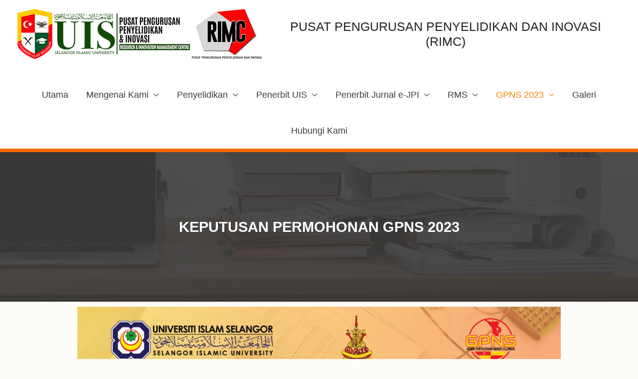

--- FILE ---
content_type: text/html; charset=UTF-8
request_url: http://rmc.kuis.edu.my/web/borang-gpns-2023/
body_size: 40741
content:
<!DOCTYPE html>
<html lang="en-US">
<head>
<meta charset="UTF-8">
<meta name="viewport" content="width=device-width, initial-scale=1">
<link rel="profile" href="https://gmpg.org/xfn/11">

<title>Keputusan Permohonan GPNS 2023 &#8211; PUSAT PENGURUSAN PENYELIDIKAN DAN INOVASI (RIMC)</title>
				<style type="text/css" id="ast-elementor-compatibility-css">
					.elementor-widget-heading .elementor-heading-title {
						margin: 0;
					}
				</style>
			<link rel='dns-prefetch' href='//s.w.org' />
<link rel="alternate" type="application/rss+xml" title="PUSAT PENGURUSAN PENYELIDIKAN DAN INOVASI (RIMC) &raquo; Feed" href="http://rmc.kuis.edu.my/web/feed/" />
<link rel="alternate" type="application/rss+xml" title="PUSAT PENGURUSAN PENYELIDIKAN DAN INOVASI (RIMC) &raquo; Comments Feed" href="http://rmc.kuis.edu.my/web/comments/feed/" />
		<script type="text/javascript">
			window._wpemojiSettings = {"baseUrl":"https:\/\/s.w.org\/images\/core\/emoji\/11\/72x72\/","ext":".png","svgUrl":"https:\/\/s.w.org\/images\/core\/emoji\/11\/svg\/","svgExt":".svg","source":{"concatemoji":"http:\/\/rmc.kuis.edu.my\/web\/wp-includes\/js\/wp-emoji-release.min.js?ver=5.0.22"}};
			!function(e,a,t){var n,r,o,i=a.createElement("canvas"),p=i.getContext&&i.getContext("2d");function s(e,t){var a=String.fromCharCode;p.clearRect(0,0,i.width,i.height),p.fillText(a.apply(this,e),0,0);e=i.toDataURL();return p.clearRect(0,0,i.width,i.height),p.fillText(a.apply(this,t),0,0),e===i.toDataURL()}function c(e){var t=a.createElement("script");t.src=e,t.defer=t.type="text/javascript",a.getElementsByTagName("head")[0].appendChild(t)}for(o=Array("flag","emoji"),t.supports={everything:!0,everythingExceptFlag:!0},r=0;r<o.length;r++)t.supports[o[r]]=function(e){if(!p||!p.fillText)return!1;switch(p.textBaseline="top",p.font="600 32px Arial",e){case"flag":return s([55356,56826,55356,56819],[55356,56826,8203,55356,56819])?!1:!s([55356,57332,56128,56423,56128,56418,56128,56421,56128,56430,56128,56423,56128,56447],[55356,57332,8203,56128,56423,8203,56128,56418,8203,56128,56421,8203,56128,56430,8203,56128,56423,8203,56128,56447]);case"emoji":return!s([55358,56760,9792,65039],[55358,56760,8203,9792,65039])}return!1}(o[r]),t.supports.everything=t.supports.everything&&t.supports[o[r]],"flag"!==o[r]&&(t.supports.everythingExceptFlag=t.supports.everythingExceptFlag&&t.supports[o[r]]);t.supports.everythingExceptFlag=t.supports.everythingExceptFlag&&!t.supports.flag,t.DOMReady=!1,t.readyCallback=function(){t.DOMReady=!0},t.supports.everything||(n=function(){t.readyCallback()},a.addEventListener?(a.addEventListener("DOMContentLoaded",n,!1),e.addEventListener("load",n,!1)):(e.attachEvent("onload",n),a.attachEvent("onreadystatechange",function(){"complete"===a.readyState&&t.readyCallback()})),(n=t.source||{}).concatemoji?c(n.concatemoji):n.wpemoji&&n.twemoji&&(c(n.twemoji),c(n.wpemoji)))}(window,document,window._wpemojiSettings);
		</script>
		<style type="text/css">
img.wp-smiley,
img.emoji {
	display: inline !important;
	border: none !important;
	box-shadow: none !important;
	height: 1em !important;
	width: 1em !important;
	margin: 0 .07em !important;
	vertical-align: -0.1em !important;
	background: none !important;
	padding: 0 !important;
}
</style>
<link rel='stylesheet' id='astra-theme-css-css'  href='http://rmc.kuis.edu.my/web/wp-content/themes/astra/assets/css/minified/style.min.css?ver=2.4.5' type='text/css' media='all' />
<style id='astra-theme-css-inline-css' type='text/css'>
html{font-size:112.5%;}a,.page-title{color:#f28202;}a:hover,a:focus{color:#1e73be;}body,button,input,select,textarea,.ast-button,.ast-custom-button{font-family:Arial,Helvetica,Verdana,sans-serif;font-weight:400;font-size:18px;font-size:1rem;}blockquote{color:#000000;}.site-title{font-size:25px;font-size:1.3888888888889rem;}header .site-logo-img .custom-logo-link img{max-width:500px;}.astra-logo-svg{width:500px;}.ast-archive-description .ast-archive-title{font-size:40px;font-size:2.2222222222222rem;}.site-header .site-description{font-size:15px;font-size:0.83333333333333rem;}.entry-title{font-size:40px;font-size:2.2222222222222rem;}.comment-reply-title{font-size:29px;font-size:1.6111111111111rem;}.ast-comment-list #cancel-comment-reply-link{font-size:18px;font-size:1rem;}h1,.entry-content h1{font-size:40px;font-size:2.2222222222222rem;}h2,.entry-content h2{font-size:30px;font-size:1.6666666666667rem;}h3,.entry-content h3{font-size:25px;font-size:1.3888888888889rem;}h4,.entry-content h4{font-size:20px;font-size:1.1111111111111rem;}h5,.entry-content h5{font-size:18px;font-size:1rem;}h6,.entry-content h6{font-size:15px;font-size:0.83333333333333rem;}.ast-single-post .entry-title,.page-title{font-size:32px;font-size:1.7777777777778rem;}#secondary,#secondary button,#secondary input,#secondary select,#secondary textarea{font-size:18px;font-size:1rem;}::selection{background-color:#0274be;color:#ffffff;}body,h1,.entry-title a,.entry-content h1,h2,.entry-content h2,h3,.entry-content h3,h4,.entry-content h4,h5,.entry-content h5,h6,.entry-content h6,.wc-block-grid__product-title{color:#3a3a3a;}.tagcloud a:hover,.tagcloud a:focus,.tagcloud a.current-item{color:#000000;border-color:#f28202;background-color:#f28202;}.main-header-menu a,.ast-header-custom-item a{color:#3a3a3a;}.main-header-menu li:hover > a,.main-header-menu li:hover > .ast-menu-toggle,.main-header-menu .ast-masthead-custom-menu-items a:hover,.main-header-menu li.focus > a,.main-header-menu li.focus > .ast-menu-toggle,.main-header-menu .current-menu-item > a,.main-header-menu .current-menu-ancestor > a,.main-header-menu .current_page_item > a,.main-header-menu .current-menu-item > .ast-menu-toggle,.main-header-menu .current-menu-ancestor > .ast-menu-toggle,.main-header-menu .current_page_item > .ast-menu-toggle{color:#f28202;}input:focus,input[type="text"]:focus,input[type="email"]:focus,input[type="url"]:focus,input[type="password"]:focus,input[type="reset"]:focus,input[type="search"]:focus,textarea:focus{border-color:#f28202;}input[type="radio"]:checked,input[type=reset],input[type="checkbox"]:checked,input[type="checkbox"]:hover:checked,input[type="checkbox"]:focus:checked,input[type=range]::-webkit-slider-thumb{border-color:#f28202;background-color:#f28202;box-shadow:none;}.site-footer a:hover + .post-count,.site-footer a:focus + .post-count{background:#f28202;border-color:#f28202;}.footer-adv .footer-adv-overlay{border-top-style:solid;border-top-width:1px;border-top-color:#7a7a7a;}.footer-adv a{color:#317fd8;}.footer-adv .tagcloud a:hover,.footer-adv .tagcloud a.current-item{border-color:#317fd8;background-color:#317fd8;}.footer-adv .calendar_wrap #today,.footer-adv a:hover + .post-count{background-color:#317fd8;}.ast-comment-meta{line-height:1.666666667;font-size:15px;font-size:0.83333333333333rem;}.single .nav-links .nav-previous,.single .nav-links .nav-next,.single .ast-author-details .author-title,.ast-comment-meta{color:#f28202;}.entry-meta,.entry-meta *{line-height:1.45;color:#f28202;}.entry-meta a:hover,.entry-meta a:hover *,.entry-meta a:focus,.entry-meta a:focus *{color:#1e73be;}.ast-404-layout-1 .ast-404-text{font-size:200px;font-size:11.111111111111rem;}.widget-title{font-size:25px;font-size:1.3888888888889rem;color:#3a3a3a;}#cat option,.secondary .calendar_wrap thead a,.secondary .calendar_wrap thead a:visited{color:#f28202;}.secondary .calendar_wrap #today,.ast-progress-val span{background:#f28202;}.secondary a:hover + .post-count,.secondary a:focus + .post-count{background:#f28202;border-color:#f28202;}.calendar_wrap #today > a{color:#000000;}.ast-pagination a,.page-links .page-link,.single .post-navigation a{color:#f28202;}.ast-pagination a:hover,.ast-pagination a:focus,.ast-pagination > span:hover:not(.dots),.ast-pagination > span.current,.page-links > .page-link,.page-links .page-link:hover,.post-navigation a:hover{color:#1e73be;}.ast-header-break-point .ast-mobile-menu-buttons-minimal.menu-toggle{background:transparent;color:#ef6e16;}.ast-header-break-point .ast-mobile-menu-buttons-outline.menu-toggle{background:transparent;border:1px solid #ef6e16;color:#ef6e16;}.ast-header-break-point .ast-mobile-menu-buttons-fill.menu-toggle{background:#ef6e16;color:#000000;}@media (min-width:1200px){.ast-separate-container.ast-right-sidebar .entry-content .wp-block-image.alignfull,.ast-separate-container.ast-left-sidebar .entry-content .wp-block-image.alignfull,.ast-separate-container.ast-right-sidebar .entry-content .wp-block-cover.alignfull,.ast-separate-container.ast-left-sidebar .entry-content .wp-block-cover.alignfull{margin-left:-6.67em;margin-right:-6.67em;max-width:unset;width:unset;}.ast-separate-container.ast-right-sidebar .entry-content .wp-block-image.alignwide,.ast-separate-container.ast-left-sidebar .entry-content .wp-block-image.alignwide,.ast-separate-container.ast-right-sidebar .entry-content .wp-block-cover.alignwide,.ast-separate-container.ast-left-sidebar .entry-content .wp-block-cover.alignwide{margin-left:-20px;margin-right:-20px;max-width:unset;width:unset;}.wp-block-group .has-background{padding:20px;}}@media (max-width:921px){#secondary.secondary{padding-top:0;}.ast-separate-container .ast-article-post,.ast-separate-container .ast-article-single{padding:1.5em 2.14em;}.ast-separate-container #primary,.ast-separate-container #secondary{padding:1.5em 0;}.ast-separate-container.ast-right-sidebar #secondary{padding-left:1em;padding-right:1em;}.ast-separate-container.ast-two-container #secondary{padding-left:0;padding-right:0;}.ast-page-builder-template .entry-header #secondary{margin-top:1.5em;}.ast-page-builder-template #secondary{margin-top:1.5em;}#primary,#secondary{padding:1.5em 0;margin:0;}.ast-left-sidebar #content > .ast-container{display:flex;flex-direction:column-reverse;width:100%;}.ast-author-box img.avatar{margin:20px 0 0 0;}.ast-pagination{padding-top:1.5em;text-align:center;}.ast-pagination .next.page-numbers{display:inherit;float:none;}}@media (max-width:921px){.ast-page-builder-template.ast-left-sidebar #secondary{padding-right:20px;}.ast-page-builder-template.ast-right-sidebar #secondary{padding-left:20px;}.ast-right-sidebar #primary{padding-right:0;}.ast-right-sidebar #secondary{padding-left:0;}.ast-left-sidebar #primary{padding-left:0;}.ast-left-sidebar #secondary{padding-right:0;}.ast-pagination .prev.page-numbers{padding-left:.5em;}.ast-pagination .next.page-numbers{padding-right:.5em;}}@media (min-width:922px){.ast-separate-container.ast-right-sidebar #primary,.ast-separate-container.ast-left-sidebar #primary{border:0;}.ast-separate-container.ast-right-sidebar #secondary,.ast-separate-container.ast-left-sidebar #secondary{border:0;margin-left:auto;margin-right:auto;}.ast-separate-container.ast-two-container #secondary .widget:last-child{margin-bottom:0;}.ast-separate-container .ast-comment-list li .comment-respond{padding-left:2.66666em;padding-right:2.66666em;}.ast-author-box{-js-display:flex;display:flex;}.ast-author-bio{flex:1;}.error404.ast-separate-container #primary,.search-no-results.ast-separate-container #primary{margin-bottom:4em;}}@media (min-width:922px){.ast-right-sidebar #primary{border-right:1px solid #eee;}.ast-right-sidebar #secondary{border-left:1px solid #eee;margin-left:-1px;}.ast-left-sidebar #primary{border-left:1px solid #eee;}.ast-left-sidebar #secondary{border-right:1px solid #eee;margin-right:-1px;}.ast-separate-container.ast-two-container.ast-right-sidebar #secondary{padding-left:30px;padding-right:0;}.ast-separate-container.ast-two-container.ast-left-sidebar #secondary{padding-right:30px;padding-left:0;}}.wp-block-button .wp-block-button__link,{color:#ffffff;}.wp-block-button .wp-block-button__link{border-style:solid;border-top-width:0;border-right-width:0;border-left-width:0;border-bottom-width:0;border-color:#0274be;background-color:#0274be;color:#ffffff;font-family:inherit;font-weight:inherit;line-height:1;border-radius:2px;padding-top:10px;padding-right:40px;padding-bottom:10px;padding-left:40px;}.wp-block-button .wp-block-button__link:hover,.wp-block-button .wp-block-button__link:focus{color:#ffffff;background-color:#1e73be;border-color:#1e73be;}.menu-toggle,button,.ast-button,.ast-custom-button,.button,input#submit,input[type="button"],input[type="submit"],input[type="reset"]{border-style:solid;border-top-width:0;border-right-width:0;border-left-width:0;border-bottom-width:0;color:#ffffff;border-color:#0274be;background-color:#0274be;border-radius:2px;padding-top:10px;padding-right:40px;padding-bottom:10px;padding-left:40px;font-family:inherit;font-weight:inherit;line-height:1;}button:focus,.menu-toggle:hover,button:hover,.ast-button:hover,.button:hover,input[type=reset]:hover,input[type=reset]:focus,input#submit:hover,input#submit:focus,input[type="button"]:hover,input[type="button"]:focus,input[type="submit"]:hover,input[type="submit"]:focus{color:#ffffff;background-color:#1e73be;border-color:#1e73be;}@media (min-width:921px){.ast-container{max-width:100%;}}@media (min-width:544px){.ast-container{max-width:100%;}}@media (max-width:544px){.ast-separate-container .ast-article-post,.ast-separate-container .ast-article-single{padding:1.5em 1em;}.ast-separate-container #content .ast-container{padding-left:0.54em;padding-right:0.54em;}.ast-separate-container #secondary{padding-top:0;}.ast-separate-container.ast-two-container #secondary .widget{margin-bottom:1.5em;padding-left:1em;padding-right:1em;}.ast-separate-container .comments-count-wrapper{padding:1.5em 1em;}.ast-separate-container .ast-comment-list li.depth-1{padding:1.5em 1em;margin-bottom:1.5em;}.ast-separate-container .ast-comment-list .bypostauthor{padding:.5em;}.ast-separate-container .ast-archive-description{padding:1.5em 1em;}.ast-search-menu-icon.ast-dropdown-active .search-field{width:170px;}}@media (max-width:544px){.ast-comment-list .children{margin-left:0.66666em;}.ast-separate-container .ast-comment-list .bypostauthor li{padding:0 0 0 .5em;}}@media (max-width:921px){.ast-mobile-header-stack .main-header-bar .ast-search-menu-icon{display:inline-block;}.ast-header-break-point.ast-header-custom-item-outside .ast-mobile-header-stack .main-header-bar .ast-search-icon{margin:0;}.ast-comment-avatar-wrap img{max-width:2.5em;}.comments-area{margin-top:1.5em;}.ast-separate-container .comments-count-wrapper{padding:2em 2.14em;}.ast-separate-container .ast-comment-list li.depth-1{padding:1.5em 2.14em;}.ast-separate-container .comment-respond{padding:2em 2.14em;}}@media (max-width:921px){.ast-header-break-point .main-header-bar .ast-search-menu-icon.slide-search .search-form{right:0;}.ast-header-break-point .ast-mobile-header-stack .main-header-bar .ast-search-menu-icon.slide-search .search-form{right:-1em;}.ast-comment-avatar-wrap{margin-right:0.5em;}}@media (max-width:544px){.ast-separate-container .comment-respond{padding:1.5em 1em;}}.footer-adv .tagcloud a:hover,.footer-adv .tagcloud a.current-item{color:#ffffff;}.footer-adv .calendar_wrap #today{color:#ffffff;}@media (min-width:545px){.ast-page-builder-template .comments-area,.single.ast-page-builder-template .entry-header,.single.ast-page-builder-template .post-navigation{max-width:1240px;margin-left:auto;margin-right:auto;}}body,.ast-separate-container{background-color:rgba(253,183,119,0.04);background-image:none;}@media (max-width:921px){.ast-archive-description .ast-archive-title{font-size:40px;}.entry-title{font-size:30px;}h1,.entry-content h1{font-size:30px;}h2,.entry-content h2{font-size:25px;}h3,.entry-content h3{font-size:20px;}.ast-single-post .entry-title,.page-title{font-size:30px;}#masthead .site-logo-img .custom-logo-link img{max-width:300px;}.astra-logo-svg{width:300px;}.ast-header-break-point .site-logo-img .custom-mobile-logo-link img{max-width:300px;}body,.ast-separate-container{background-color:#ffffff;background-image:none;}}@media (max-width:544px){.site-title{font-size:11px;font-size:0.61111111111111rem;}.ast-archive-description .ast-archive-title{font-size:40px;}.entry-title{font-size:30px;}h1,.entry-content h1{font-size:30px;}h2,.entry-content h2{font-size:25px;}h3,.entry-content h3{font-size:20px;}.ast-single-post .entry-title,.page-title{font-size:30px;}.ast-header-break-point .site-branding img,.ast-header-break-point #masthead .site-logo-img .custom-logo-link img{max-width:221px;}.astra-logo-svg{width:221px;}.ast-header-break-point .site-logo-img .custom-mobile-logo-link img{max-width:221px;}}@media (max-width:921px){html{font-size:102.6%;}}@media (max-width:544px){html{font-size:102.6%;}}@media (min-width:922px){.ast-container{max-width:1240px;}}@font-face {font-family: "Astra";src: url(http://rmc.kuis.edu.my/web/wp-content/themes/astra/assets/fonts/astra.woff) format("woff"),url(http://rmc.kuis.edu.my/web/wp-content/themes/astra/assets/fonts/astra.ttf) format("truetype"),url(http://rmc.kuis.edu.my/web/wp-content/themes/astra/assets/fonts/astra.svg#astra) format("svg");font-weight: normal;font-style: normal;font-display: fallback;}@media (max-width:921px) {.main-header-bar .main-header-bar-navigation{display:none;}}.ast-desktop .main-header-menu.submenu-with-border .sub-menu,.ast-desktop .main-header-menu.submenu-with-border .children,.ast-desktop .main-header-menu.submenu-with-border .astra-full-megamenu-wrapper{border-color:rgba(135,135,104,0.23);}.ast-desktop .main-header-menu.submenu-with-border .sub-menu,.ast-desktop .main-header-menu.submenu-with-border .children{border-top-width:1px;border-right-width:1px;border-left-width:1px;border-bottom-width:1px;border-style:solid;}.ast-desktop .main-header-menu.submenu-with-border .sub-menu .sub-menu,.ast-desktop .main-header-menu.submenu-with-border .children .children{top:-1px;}.ast-desktop .main-header-menu.submenu-with-border .sub-menu a,.ast-desktop .main-header-menu.submenu-with-border .children a{border-bottom-width:0px;border-style:solid;border-color:#ff6700;}@media (min-width:922px){.main-header-menu .sub-menu li.ast-left-align-sub-menu:hover > ul,.main-header-menu .sub-menu li.ast-left-align-sub-menu.focus > ul{margin-left:-2px;}}.ast-small-footer{border-top-style:solid;border-top-width:1px;border-top-color:#7a7a7a;}.ast-small-footer-wrap{text-align:center;}@media (max-width:920px){.ast-404-layout-1 .ast-404-text{font-size:100px;font-size:5.5555555555556rem;}}#masthead .ast-container,.ast-header-breadcrumb .ast-container{max-width:100%;padding-left:35px;padding-right:35px;}@media (max-width:921px){#masthead .ast-container,.ast-header-breadcrumb .ast-container{padding-left:20px;padding-right:20px;}}#masthead .ast-container,.ast-header-breadcrumb .ast-container{max-width:100%;padding-left:35px;padding-right:35px;}@media (max-width:921px){#masthead .ast-container,.ast-header-breadcrumb .ast-container{padding-left:20px;padding-right:20px;}}.ast-breadcrumbs .trail-browse,.ast-breadcrumbs .trail-items,.ast-breadcrumbs .trail-items li{display:inline-block;margin:0;padding:0;border:none;background:inherit;text-indent:0;}.ast-breadcrumbs .trail-browse{font-size:inherit;font-style:inherit;font-weight:inherit;color:inherit;}.ast-breadcrumbs .trail-items{list-style:none;}.trail-items li::after{padding:0 0.3em;content:"\00bb";}.trail-items li:last-of-type::after{display:none;}h1,.entry-content h1,h2,.entry-content h2,h3,.entry-content h3,h4,.entry-content h4,h5,.entry-content h5,h6,.entry-content h6{color:#5e5e5e;}.ast-header-break-point .main-header-bar{border-bottom-width:7px;border-bottom-color:#ff6700;}@media (min-width:922px){.main-header-bar{border-bottom-width:7px;border-bottom-color:#ff6700;}}.ast-safari-browser-less-than-11 .main-header-menu .menu-item, .ast-safari-browser-less-than-11 .main-header-bar .ast-masthead-custom-menu-items{display:block;}.main-header-menu .menu-item, .main-header-bar .ast-masthead-custom-menu-items{-js-display:flex;display:flex;-webkit-box-pack:center;-webkit-justify-content:center;-moz-box-pack:center;-ms-flex-pack:center;justify-content:center;-webkit-box-orient:vertical;-webkit-box-direction:normal;-webkit-flex-direction:column;-moz-box-orient:vertical;-moz-box-direction:normal;-ms-flex-direction:column;flex-direction:column;}.main-header-menu > .menu-item > a{height:100%;-webkit-box-align:center;-webkit-align-items:center;-moz-box-align:center;-ms-flex-align:center;align-items:center;-js-display:flex;display:flex;}.ast-primary-menu-disabled .main-header-bar .ast-masthead-custom-menu-items{flex:unset;}
</style>
<link rel='stylesheet' id='astra-menu-animation-css'  href='http://rmc.kuis.edu.my/web/wp-content/themes/astra/assets/css/minified/menu-animation.min.css?ver=2.4.5' type='text/css' media='all' />
<link rel='stylesheet' id='wp-block-library-css'  href='http://rmc.kuis.edu.my/web/wp-includes/css/dist/block-library/style.min.css?ver=5.0.22' type='text/css' media='all' />
<link rel='stylesheet' id='elementor-icons-css'  href='http://rmc.kuis.edu.my/web/wp-content/plugins/elementor/assets/lib/eicons/css/elementor-icons.min.css?ver=5.7.0' type='text/css' media='all' />
<link rel='stylesheet' id='elementor-animations-css'  href='http://rmc.kuis.edu.my/web/wp-content/plugins/elementor/assets/lib/animations/animations.min.css?ver=2.9.14' type='text/css' media='all' />
<link rel='stylesheet' id='elementor-frontend-css'  href='http://rmc.kuis.edu.my/web/wp-content/plugins/elementor/assets/css/frontend.min.css?ver=2.9.14' type='text/css' media='all' />
<link rel='stylesheet' id='elementor-global-css'  href='http://rmc.kuis.edu.my/web/wp-content/uploads/elementor/css/global.css?ver=1701242723' type='text/css' media='all' />
<link rel='stylesheet' id='elementor-post-2093-css'  href='http://rmc.kuis.edu.my/web/wp-content/uploads/elementor/css/post-2093.css?ver=1696395677' type='text/css' media='all' />
<link rel='stylesheet' id='google-fonts-1-css'  href='https://fonts.googleapis.com/css?family=Roboto%3A100%2C100italic%2C200%2C200italic%2C300%2C300italic%2C400%2C400italic%2C500%2C500italic%2C600%2C600italic%2C700%2C700italic%2C800%2C800italic%2C900%2C900italic%7CRoboto+Slab%3A100%2C100italic%2C200%2C200italic%2C300%2C300italic%2C400%2C400italic%2C500%2C500italic%2C600%2C600italic%2C700%2C700italic%2C800%2C800italic%2C900%2C900italic&#038;ver=5.0.22' type='text/css' media='all' />
<!--[if IE]>
<script type='text/javascript' src='http://rmc.kuis.edu.my/web/wp-content/themes/astra/assets/js/minified/flexibility.min.js?ver=2.4.5'></script>
<script type='text/javascript'>
flexibility(document.documentElement);
</script>
<![endif]-->
<link rel='https://api.w.org/' href='http://rmc.kuis.edu.my/web/wp-json/' />
<link rel="EditURI" type="application/rsd+xml" title="RSD" href="http://rmc.kuis.edu.my/web/xmlrpc.php?rsd" />
<link rel="wlwmanifest" type="application/wlwmanifest+xml" href="http://rmc.kuis.edu.my/web/wp-includes/wlwmanifest.xml" /> 
<meta name="generator" content="WordPress 5.0.22" />
<link rel="canonical" href="http://rmc.kuis.edu.my/web/borang-gpns-2023/" />
<link rel='shortlink' href='http://rmc.kuis.edu.my/web/?p=2093' />
<link rel="alternate" type="application/json+oembed" href="http://rmc.kuis.edu.my/web/wp-json/oembed/1.0/embed?url=http%3A%2F%2Frmc.kuis.edu.my%2Fweb%2Fborang-gpns-2023%2F" />
<link rel="alternate" type="text/xml+oembed" href="http://rmc.kuis.edu.my/web/wp-json/oembed/1.0/embed?url=http%3A%2F%2Frmc.kuis.edu.my%2Fweb%2Fborang-gpns-2023%2F&#038;format=xml" />
<link rel="icon" href="http://rmc.kuis.edu.my/web/wp-content/uploads/2020/07/logo-150x150.png" sizes="32x32" />
<link rel="icon" href="http://rmc.kuis.edu.my/web/wp-content/uploads/2020/07/logo.png" sizes="192x192" />
<link rel="apple-touch-icon-precomposed" href="http://rmc.kuis.edu.my/web/wp-content/uploads/2020/07/logo.png" />
<meta name="msapplication-TileImage" content="http://rmc.kuis.edu.my/web/wp-content/uploads/2020/07/logo.png" />
</head>

<body itemtype='https://schema.org/WebPage' itemscope='itemscope' class="page-template-default page page-id-2093 wp-custom-logo ast-desktop ast-page-builder-template ast-no-sidebar astra-2.4.5 ast-header-custom-item-inside ast-full-width-primary-header ast-single-post ast-inherit-site-logo-transparent elementor-default elementor-kit-479 elementor-page elementor-page-2093">

<div 
	class="hfeed site" id="page">
	<a class="skip-link screen-reader-text" href="#content">Skip to content</a>

	
	
		<header 
			class="site-header ast-primary-submenu-animation-fade header-main-layout-2 ast-primary-menu-enabled ast-has-mobile-header-logo ast-logo-title-inline ast-hide-custom-menu-mobile ast-menu-toggle-icon ast-mobile-header-inline" id="masthead" itemtype="https://schema.org/WPHeader" itemscope="itemscope" itemid="#masthead"		>

			
			
<div class="main-header-bar-wrap">
	<div class="main-header-bar">
				<div class="ast-container">

			<div class="ast-flex main-header-container">
				
		<div class="site-branding">
			<div
			class="ast-site-identity" itemtype="https://schema.org/Organization" itemscope="itemscope"			>
				<span class="site-logo-img"><a href="http://rmc.kuis.edu.my/web/" class="custom-logo-link" rel="home" itemprop="url"><img width="490" height="100" src="http://rmc.kuis.edu.my/web/wp-content/uploads/2025/08/logo-rimc-2025-rimc.png" class="custom-logo" alt="PUSAT PENGURUSAN PENYELIDIKAN DAN INOVASI (RIMC)" itemprop="logo" srcset="http://rmc.kuis.edu.my/web/wp-content/uploads/2025/08/logo-rimc-2025-rimc.png 490w, http://rmc.kuis.edu.my/web/wp-content/uploads/2025/08/logo-rimc-2025-rimc-300x61.png 300w" sizes="(max-width: 490px) 100vw, 490px" /></a><a href="http://rmc.kuis.edu.my/web/" class="custom-mobile-logo-link" rel="home" itemprop="url"><img width="490" height="100" src="http://rmc.kuis.edu.my/web/wp-content/uploads/2025/08/logo-rimc-2025-rimc.png" class="ast-mobile-header-logo" alt="" srcset="http://rmc.kuis.edu.my/web/wp-content/uploads/2025/08/logo-rimc-2025-rimc.png 490w, http://rmc.kuis.edu.my/web/wp-content/uploads/2025/08/logo-rimc-2025-rimc-300x61.png 300w" sizes="(max-width: 490px) 100vw, 490px" /></a></span><div class="ast-site-title-wrap">
						<span class="site-title" itemprop="name">
				<a href="http://rmc.kuis.edu.my/web/" rel="home" itemprop="url" >
					PUSAT PENGURUSAN PENYELIDIKAN DAN INOVASI (RIMC)
				</a>
			</span>
						
					</div>			</div>
		</div>

		<!-- .site-branding -->
				<div class="ast-mobile-menu-buttons">

			
					<div class="ast-button-wrap">
			<button type="button" class="menu-toggle main-header-menu-toggle  ast-mobile-menu-buttons-minimal "  aria-controls='primary-menu' aria-expanded='false'>
				<span class="screen-reader-text">MENU</span>
				<span class="menu-toggle-icon"></span>
				
					<span class="mobile-menu-wrap">
						<span class="mobile-menu">MENU</span>
					</span>

							</button>
		</div>
			
			
		</div>
			<div class="ast-main-header-bar-alignment"><div class="main-header-bar-navigation"><nav class="ast-flex-grow-1 navigation-accessibility" id="site-navigation" aria-label="Site Navigation" itemtype="https://schema.org/SiteNavigationElement" itemscope="itemscope"><div class="main-navigation"><ul id="primary-menu" class="main-header-menu ast-nav-menu ast-flex ast-justify-content-flex-end  submenu-with-border astra-menu-animation-fade "><li id="menu-item-1173" class="menu-item menu-item-type-post_type menu-item-object-page menu-item-home menu-item-1173"><a href="http://rmc.kuis.edu.my/web/">Utama</a></li>
<li id="menu-item-748" class="menu-item menu-item-type-custom menu-item-object-custom menu-item-has-children menu-item-748"><a href="#">Mengenai Kami</a><button class="ast-menu-toggle" aria-expanded="false"><span class="screen-reader-text">Menu Toggle</span></button>
<ul class="sub-menu">
	<li id="menu-item-1086" class="menu-item menu-item-type-post_type menu-item-object-page menu-item-1086"><a href="http://rmc.kuis.edu.my/web/visi-misi-moto/">Visi, Misi &#038; Moto</a></li>
	<li id="menu-item-1335" class="menu-item menu-item-type-post_type menu-item-object-page menu-item-1335"><a href="http://rmc.kuis.edu.my/web/carta-organisasi/">Carta Organisasi</a></li>
	<li id="menu-item-1348" class="menu-item menu-item-type-post_type menu-item-object-page menu-item-1348"><a href="http://rmc.kuis.edu.my/web/direktori/">Direktori RIMC</a></li>
</ul>
</li>
<li id="menu-item-870" class="menu-item menu-item-type-custom menu-item-object-custom menu-item-has-children menu-item-870"><a href="#">Penyelidikan</a><button class="ast-menu-toggle" aria-expanded="false"><span class="screen-reader-text">Menu Toggle</span></button>
<ul class="sub-menu">
	<li id="menu-item-716" class="menu-item menu-item-type-post_type menu-item-object-page menu-item-716"><a href="http://rmc.kuis.edu.my/web/penyelidikan/">Borang</a></li>
	<li id="menu-item-1409" class="menu-item menu-item-type-custom menu-item-object-custom menu-item-1409"><a href="http://rmc.kuis.edu.my/irmic/">International Research Management &#038; Innovation Conference (IRMIC)</a></li>
</ul>
</li>
<li id="menu-item-756" class="menu-item menu-item-type-custom menu-item-object-custom menu-item-has-children menu-item-756"><a href="#">Penerbit UIS</a><button class="ast-menu-toggle" aria-expanded="false"><span class="screen-reader-text">Menu Toggle</span></button>
<ul class="sub-menu">
	<li id="menu-item-757" class="menu-item menu-item-type-post_type menu-item-object-page menu-item-757"><a href="http://rmc.kuis.edu.my/web/panduan-penerbitan/">Panduan Penerbitan</a></li>
	<li id="menu-item-758" class="menu-item menu-item-type-post_type menu-item-object-page menu-item-758"><a href="http://rmc.kuis.edu.my/web/borang/">Borang</a></li>
	<li id="menu-item-1387" class="menu-item menu-item-type-post_type menu-item-object-page menu-item-1387"><a href="http://rmc.kuis.edu.my/web/buku-terbitan-penerbit-uis/">Buku Terbitan Penerbit UIS</a></li>
	<li id="menu-item-1837" class="menu-item menu-item-type-post_type menu-item-object-page menu-item-1837"><a href="http://rmc.kuis.edu.my/web/jurnal-uis/">Jurnal UIS</a></li>
</ul>
</li>
<li id="menu-item-1406" class="menu-item menu-item-type-custom menu-item-object-custom menu-item-has-children menu-item-1406"><a href="#">Penerbit Jurnal e-JPI</a><button class="ast-menu-toggle" aria-expanded="false"><span class="screen-reader-text">Menu Toggle</span></button>
<ul class="sub-menu">
	<li id="menu-item-1407" class="menu-item menu-item-type-custom menu-item-object-custom menu-item-1407"><a href="https://ejpi.uis.edu.my">e-Jurnal Penyelidikan dan Inovasi (e-JPI)</a></li>
</ul>
</li>
<li id="menu-item-724" class="menu-item menu-item-type-custom menu-item-object-custom menu-item-has-children menu-item-724"><a href="#">RMS</a><button class="ast-menu-toggle" aria-expanded="false"><span class="screen-reader-text">Menu Toggle</span></button>
<ul class="sub-menu">
	<li id="menu-item-725" class="menu-item menu-item-type-custom menu-item-object-custom menu-item-725"><a href="https://rms.uis.edu.my/">Research Management System (RMS)</a></li>
</ul>
</li>
<li id="menu-item-2049" class="menu-item menu-item-type-custom menu-item-object-custom current-menu-ancestor current-menu-parent menu-item-has-children menu-item-2049"><a href="#">GPNS 2023</a><button class="ast-menu-toggle" aria-expanded="false"><span class="screen-reader-text">Menu Toggle</span></button>
<ul class="sub-menu">
	<li id="menu-item-2048" class="menu-item menu-item-type-post_type menu-item-object-page menu-item-2048"><a href="http://rmc.kuis.edu.my/web/gpns-2023/">Poster</a></li>
	<li id="menu-item-2054" class="menu-item menu-item-type-custom menu-item-object-custom menu-item-2054"><a href="http://rmc.kuis.edu.my/web/wp-content/uploads/2024/06/garis-panduan-gpns-2023.pdf">Garis Panduan GPNS 2023</a></li>
	<li id="menu-item-2055" class="menu-item menu-item-type-custom menu-item-object-custom menu-item-2055"><a href="https://docs.google.com/forms/d/e/1FAIpQLSect4IdI8SoZBh69QldEDTQ72VvPQm0mkP-yoPdLl37wvoJoQ/viewform">Permohonan Pendaftaran</a></li>
	<li id="menu-item-2063" class="menu-item menu-item-type-post_type menu-item-object-page menu-item-2063"><a href="http://rmc.kuis.edu.my/web/borang-2/">Borang-borang</a></li>
	<li id="menu-item-2056" class="menu-item menu-item-type-custom menu-item-object-custom menu-item-2056"><a href="http://rmc.kuis.edu.my/web/wp-content/uploads/2023/06/brochure-gpns-s.pdf">Brosur GPNS 2023</a></li>
	<li id="menu-item-2098" class="menu-item menu-item-type-post_type menu-item-object-page current-menu-item page_item page-item-2093 current_page_item menu-item-2098"><a href="http://rmc.kuis.edu.my/web/borang-gpns-2023/">Keputusan Permohonan GPNS 2023</a></li>
</ul>
</li>
<li id="menu-item-1633" class="menu-item menu-item-type-post_type menu-item-object-page menu-item-1633"><a href="http://rmc.kuis.edu.my/web/galeri/">Galeri</a></li>
<li id="menu-item-1243" class="menu-item menu-item-type-post_type menu-item-object-page menu-item-1243"><a href="http://rmc.kuis.edu.my/web/hubungi-kami/">Hubungi Kami</a></li>
</ul></div></nav></div></div>			</div><!-- Main Header Container -->
		</div><!-- ast-row -->
			</div> <!-- Main Header Bar -->
</div> <!-- Main Header Bar Wrap -->

			
		</header><!-- #masthead -->

		
	
	
	<div id="content" class="site-content">

		<div class="ast-container">

		

	<div id="primary" class="content-area primary">

		
					<main id="main" class="site-main">

				
					
					

<article 
	class="post-2093 page type-page status-publish ast-article-single" id="post-2093" itemtype="https://schema.org/CreativeWork" itemscope="itemscope">

	
	<header class="entry-header ast-header-without-markup">

		
			</header><!-- .entry-header -->

	<div class="entry-content clear" 
		itemprop="text"	>

		
				<div data-elementor-type="wp-page" data-elementor-id="2093" class="elementor elementor-2093" data-elementor-settings="[]">
			<div class="elementor-inner">
				<div class="elementor-section-wrap">
							<section class="elementor-element elementor-element-d78fcf9 elementor-section-stretched elementor-section-full_width elementor-section-height-min-height elementor-section-height-default elementor-section-items-middle elementor-section elementor-top-section" data-id="d78fcf9" data-element_type="section" data-settings="{&quot;stretch_section&quot;:&quot;section-stretched&quot;,&quot;background_background&quot;:&quot;classic&quot;}">
							<div class="elementor-background-overlay"></div>
							<div class="elementor-container elementor-column-gap-default">
				<div class="elementor-row">
				<div class="elementor-element elementor-element-13acf31 elementor-column elementor-col-100 elementor-top-column" data-id="13acf31" data-element_type="column">
			<div class="elementor-column-wrap  elementor-element-populated">
					<div class="elementor-widget-wrap">
				<div class="elementor-element elementor-element-848ed48 elementor-widget elementor-widget-heading" data-id="848ed48" data-element_type="widget" data-widget_type="heading.default">
				<div class="elementor-widget-container">
			<h6 class="elementor-heading-title elementor-size-large">KEPUTUSAN PERMOHONAN GPNS 2023</h6>		</div>
				</div>
						</div>
			</div>
		</div>
						</div>
			</div>
		</section>
				<section class="elementor-element elementor-element-78f1be8 elementor-section-boxed elementor-section-height-default elementor-section-height-default elementor-section elementor-top-section" data-id="78f1be8" data-element_type="section">
						<div class="elementor-container elementor-column-gap-default">
				<div class="elementor-row">
				<div class="elementor-element elementor-element-c844a5e elementor-column elementor-col-100 elementor-top-column" data-id="c844a5e" data-element_type="column">
			<div class="elementor-column-wrap  elementor-element-populated">
					<div class="elementor-widget-wrap">
				<div class="elementor-element elementor-element-ea8807c elementor-widget elementor-widget-image" data-id="ea8807c" data-element_type="widget" data-widget_type="image.default">
				<div class="elementor-widget-container">
					<div class="elementor-image">
											<a href="http://rmc.kuis.edu.my/web/wp-content/uploads/2023/10/tahniah-30-projek-penyelidikan.jpg">
							<img width="970" height="546" src="http://rmc.kuis.edu.my/web/wp-content/uploads/2023/10/tahniah-gpns-2023.jpg" class="attachment-large size-large" alt="" srcset="http://rmc.kuis.edu.my/web/wp-content/uploads/2023/10/tahniah-gpns-2023.jpg 970w, http://rmc.kuis.edu.my/web/wp-content/uploads/2023/10/tahniah-gpns-2023-300x169.jpg 300w, http://rmc.kuis.edu.my/web/wp-content/uploads/2023/10/tahniah-gpns-2023-768x432.jpg 768w" sizes="(max-width: 970px) 100vw, 970px" />								</a>
											</div>
				</div>
				</div>
						</div>
			</div>
		</div>
						</div>
			</div>
		</section>
						</div>
			</div>
		</div>
		
		
		
	</div><!-- .entry-content .clear -->

	
	
</article><!-- #post-## -->


					
					
				
			</main><!-- #main -->
			
		
	</div><!-- #primary -->


			
			</div> <!-- ast-container -->

		</div><!-- #content -->

		
		
		
		<footer
			class="site-footer" id="colophon" itemtype="https://schema.org/WPFooter" itemscope="itemscope" itemid="#colophon"		>

			
			
			
		</footer><!-- #colophon -->
		
		
	</div><!-- #page -->

	
					<style type="text/css" id="ast-elementor-compatibility-css">
					.elementor-widget-heading .elementor-heading-title {
						margin: 0;
					}
				</style>
			<script type='text/javascript'>
/* <![CDATA[ */
var astra = {"break_point":"921","isRtl":""};
/* ]]> */
</script>
<script type='text/javascript' src='http://rmc.kuis.edu.my/web/wp-content/themes/astra/assets/js/minified/style.min.js?ver=2.4.5'></script>
<script type='text/javascript' src='http://rmc.kuis.edu.my/web/wp-includes/js/wp-embed.min.js?ver=5.0.22'></script>
<script type='text/javascript' src='http://rmc.kuis.edu.my/web/wp-includes/js/jquery/jquery.js?ver=1.12.4'></script>
<script type='text/javascript' src='http://rmc.kuis.edu.my/web/wp-includes/js/jquery/jquery-migrate.min.js?ver=1.4.1'></script>
<script type='text/javascript'>
/* <![CDATA[ */
var localize = {"ajaxurl":"http:\/\/rmc.kuis.edu.my\/web\/wp-admin\/admin-ajax.php","nonce":"ce27fd6ebd"};
/* ]]> */
</script>
<script type='text/javascript' src='http://rmc.kuis.edu.my/web/wp-content/uploads/essential-addons-elementor/a9f788a5d.min.js?ver=1769885103'></script>
<script type='text/javascript' src='http://rmc.kuis.edu.my/web/wp-content/plugins/elementor/assets/js/frontend-modules.min.js?ver=2.9.14'></script>
<script type='text/javascript' src='http://rmc.kuis.edu.my/web/wp-includes/js/jquery/ui/position.min.js?ver=1.11.4'></script>
<script type='text/javascript' src='http://rmc.kuis.edu.my/web/wp-content/plugins/elementor/assets/lib/dialog/dialog.min.js?ver=4.7.6'></script>
<script type='text/javascript' src='http://rmc.kuis.edu.my/web/wp-content/plugins/elementor/assets/lib/waypoints/waypoints.min.js?ver=4.0.2'></script>
<script type='text/javascript' src='http://rmc.kuis.edu.my/web/wp-content/plugins/elementor/assets/lib/swiper/swiper.min.js?ver=5.3.6'></script>
<script type='text/javascript' src='http://rmc.kuis.edu.my/web/wp-content/plugins/elementor/assets/lib/share-link/share-link.min.js?ver=2.9.14'></script>
<script type='text/javascript'>
var elementorFrontendConfig = {"environmentMode":{"edit":false,"wpPreview":false},"i18n":{"shareOnFacebook":"Share on Facebook","shareOnTwitter":"Share on Twitter","pinIt":"Pin it","downloadImage":"Download image"},"is_rtl":false,"breakpoints":{"xs":0,"sm":480,"md":768,"lg":1025,"xl":1440,"xxl":1600},"version":"2.9.14","urls":{"assets":"http:\/\/rmc.kuis.edu.my\/web\/wp-content\/plugins\/elementor\/assets\/"},"settings":{"page":[],"general":{"elementor_global_image_lightbox":"yes","elementor_lightbox_enable_counter":"yes","elementor_lightbox_enable_fullscreen":"yes","elementor_lightbox_enable_zoom":"yes","elementor_lightbox_enable_share":"yes","elementor_lightbox_title_src":"title","elementor_lightbox_description_src":"description"},"editorPreferences":[]},"post":{"id":2093,"title":"Keputusan%20Permohonan%20GPNS%202023%20%E2%80%93%20PUSAT%20PENGURUSAN%20PENYELIDIKAN%20DAN%20INOVASI%20%28RIMC%29","excerpt":"","featuredImage":false}};
</script>
<script type='text/javascript' src='http://rmc.kuis.edu.my/web/wp-content/plugins/elementor/assets/js/frontend.min.js?ver=2.9.14'></script>
			<script>
			/(trident|msie)/i.test(navigator.userAgent)&&document.getElementById&&window.addEventListener&&window.addEventListener("hashchange",function(){var t,e=location.hash.substring(1);/^[A-z0-9_-]+$/.test(e)&&(t=document.getElementById(e))&&(/^(?:a|select|input|button|textarea)$/i.test(t.tagName)||(t.tabIndex=-1),t.focus())},!1);
			</script>
			
	</body>
</html>


--- FILE ---
content_type: text/css
request_url: http://rmc.kuis.edu.my/web/wp-content/uploads/elementor/css/global.css?ver=1701242723
body_size: 15620
content:
.elementor-widget-heading .elementor-heading-title{color:#FFFFFF;font-family:"Helvetica", Sans-serif;font-weight:600;}.elementor-widget-image .widget-image-caption{color:#545454;font-family:"Roboto", Sans-serif;font-weight:400;}.elementor-widget-text-editor{color:#545454;font-family:"Roboto", Sans-serif;font-weight:400;}.elementor-widget-text-editor.elementor-drop-cap-view-stacked .elementor-drop-cap{background-color:#FFFFFF;}.elementor-widget-text-editor.elementor-drop-cap-view-framed .elementor-drop-cap, .elementor-widget-text-editor.elementor-drop-cap-view-default .elementor-drop-cap{color:#FFFFFF;border-color:#FFFFFF;}.elementor-widget-button .elementor-button{font-family:"Roboto", Sans-serif;font-weight:500;background-color:#FF6700;}.elementor-widget-divider{--divider-border-color:#292996;}.elementor-widget-divider .elementor-divider__text{color:#292996;font-family:"Roboto Slab", Sans-serif;font-weight:400;}.elementor-widget-divider.elementor-view-stacked .elementor-icon{background-color:#292996;}.elementor-widget-divider.elementor-view-framed .elementor-icon, .elementor-widget-divider.elementor-view-default .elementor-icon{color:#292996;border-color:#292996;}.elementor-widget-divider.elementor-view-framed .elementor-icon, .elementor-widget-divider.elementor-view-default .elementor-icon svg{fill:#292996;}.elementor-widget-image-box .elementor-image-box-content .elementor-image-box-title{color:#FFFFFF;font-family:"Helvetica", Sans-serif;font-weight:600;}.elementor-widget-image-box .elementor-image-box-content .elementor-image-box-description{color:#545454;font-family:"Roboto", Sans-serif;font-weight:400;}.elementor-widget-icon.elementor-view-stacked .elementor-icon{background-color:#FFFFFF;}.elementor-widget-icon.elementor-view-framed .elementor-icon, .elementor-widget-icon.elementor-view-default .elementor-icon{color:#FFFFFF;border-color:#FFFFFF;}.elementor-widget-icon.elementor-view-framed .elementor-icon, .elementor-widget-icon.elementor-view-default .elementor-icon svg{fill:#FFFFFF;}.elementor-widget-icon-box.elementor-view-stacked .elementor-icon{background-color:#FFFFFF;}.elementor-widget-icon-box.elementor-view-framed .elementor-icon, .elementor-widget-icon-box.elementor-view-default .elementor-icon{fill:#FFFFFF;color:#FFFFFF;border-color:#FFFFFF;}.elementor-widget-icon-box .elementor-icon-box-content .elementor-icon-box-title{color:#FFFFFF;font-family:"Helvetica", Sans-serif;font-weight:600;}.elementor-widget-icon-box .elementor-icon-box-content .elementor-icon-box-description{color:#545454;font-family:"Roboto", Sans-serif;font-weight:400;}.elementor-widget-star-rating .elementor-star-rating__title{color:#545454;font-family:"Roboto", Sans-serif;font-weight:400;}.elementor-widget-image-carousel .elementor-image-carousel-caption{font-family:"Roboto", Sans-serif;font-weight:500;}.elementor-widget-image-gallery .gallery-item .gallery-caption{font-family:"Roboto", Sans-serif;font-weight:500;}.elementor-widget-icon-list .elementor-icon-list-item:not(:last-child):after{border-color:#545454;}.elementor-widget-icon-list .elementor-icon-list-icon i{color:#FFFFFF;}.elementor-widget-icon-list .elementor-icon-list-icon svg{fill:#FFFFFF;}.elementor-widget-icon-list .elementor-icon-list-text{color:#292996;}.elementor-widget-icon-list .elementor-icon-list-item{font-family:"Roboto", Sans-serif;font-weight:400;}.elementor-widget-counter .elementor-counter-number-wrapper{color:#FFFFFF;font-family:"Helvetica", Sans-serif;font-weight:600;}.elementor-widget-counter .elementor-counter-title{color:#292996;font-family:"Roboto Slab", Sans-serif;font-weight:400;}.elementor-widget-progress .elementor-progress-wrapper .elementor-progress-bar{background-color:#FFFFFF;}.elementor-widget-progress .elementor-title{color:#FFFFFF;font-family:"Roboto", Sans-serif;font-weight:400;}.elementor-widget-testimonial .elementor-testimonial-content{color:#545454;font-family:"Roboto", Sans-serif;font-weight:400;}.elementor-widget-testimonial .elementor-testimonial-name{color:#FFFFFF;font-family:"Helvetica", Sans-serif;font-weight:600;}.elementor-widget-testimonial .elementor-testimonial-job{color:#292996;font-family:"Roboto Slab", Sans-serif;font-weight:400;}.elementor-widget-tabs .elementor-tab-title, .elementor-widget-tabs .elementor-tab-title a{color:#FFFFFF;}.elementor-widget-tabs .elementor-tab-title.elementor-active a{color:#FF6700;}.elementor-widget-tabs .elementor-tab-title{font-family:"Helvetica", Sans-serif;font-weight:600;}.elementor-widget-tabs .elementor-tab-content{color:#545454;font-family:"Roboto", Sans-serif;font-weight:400;}.elementor-widget-accordion .elementor-accordion-icon, .elementor-widget-accordion .elementor-accordion-title{color:#FFFFFF;}.elementor-widget-accordion .elementor-active .elementor-accordion-icon, .elementor-widget-accordion .elementor-active .elementor-accordion-title{color:#FF6700;}.elementor-widget-accordion .elementor-accordion .elementor-accordion-title{font-family:"Helvetica", Sans-serif;font-weight:600;}.elementor-widget-accordion .elementor-accordion .elementor-tab-content{color:#545454;font-family:"Roboto", Sans-serif;font-weight:400;}.elementor-widget-toggle .elementor-toggle-title, .elementor-widget-toggle .elementor-toggle-icon{color:#FFFFFF;}.elementor-widget-toggle .elementor-tab-title.elementor-active a, .elementor-widget-toggle .elementor-tab-title.elementor-active .elementor-toggle-icon{color:#FF6700;}.elementor-widget-toggle .elementor-toggle .elementor-toggle-title{font-family:"Helvetica", Sans-serif;font-weight:600;}.elementor-widget-toggle .elementor-toggle .elementor-tab-content{color:#545454;font-family:"Roboto", Sans-serif;font-weight:400;}.elementor-widget-alert .elementor-alert-title{font-family:"Helvetica", Sans-serif;font-weight:600;}.elementor-widget-alert .elementor-alert-description{font-family:"Roboto", Sans-serif;font-weight:400;}.elementor-widget-eael-caldera-form .eael-contact-form-description{font-family:"Roboto", Sans-serif;font-weight:500;}.elementor-widget-eael-contact-form-7 .eael-contact-form-7 .eael-contact-form-7-title{font-family:"Roboto", Sans-serif;font-weight:500;}.elementor-widget-eael-contact-form-7 .eael-contact-form-7 .eael-contact-form-7-description{font-family:"Roboto", Sans-serif;font-weight:500;}.elementor-widget-eael-contact-form-7 .eael-contact-form-7 .wpcf7-form-control.wpcf7-text, .elementor-widget-eael-contact-form-7 .eael-contact-form-7 .wpcf7-form-control.wpcf7-textarea, .elementor-widget-eael-contact-form-7 .eael-contact-form-7 .wpcf7-form-control.wpcf7-select{font-family:"Roboto", Sans-serif;font-weight:500;}.elementor-widget-eael-contact-form-7 .eael-contact-form-7 .wpcf7-form label{font-family:"Roboto", Sans-serif;font-weight:500;}.elementor-widget-eael-contact-form-7 .eael-contact-form-7 .wpcf7-form-control::-webkit-input-placeholder{font-family:"Roboto", Sans-serif;font-weight:500;}.elementor-widget-eael-contact-form-7 .eael-contact-form-7 .wpcf7-form input[type="submit"]{font-family:"Roboto", Sans-serif;font-weight:500;}.elementor-widget-eael-contact-form-7 .eael-contact-form-7 .wpcf7-validation-errors{font-family:"Roboto", Sans-serif;font-weight:500;}.elementor-widget-eael-countdown .eael-countdown-digits::after{font-family:"Roboto Slab", Sans-serif;font-weight:400;}.elementor-widget-eael-countdown .eael-countdown-digits{font-family:"Roboto Slab", Sans-serif;font-weight:400;}.elementor-widget-eael-countdown .eael-countdown-label{font-family:"Roboto Slab", Sans-serif;font-weight:400;}.elementor-widget-eael-countdown .eael-countdown-finish-message .expiry-title{font-family:"Roboto Slab", Sans-serif;font-weight:400;}.eael-countdown-finish-text{font-family:"Roboto Slab", Sans-serif;font-weight:400;}.elementor-widget-eael-creative-button .eael-creative-button .cretive-button-text, .elementor-widget-eael-creative-button .eael-creative-button--winona::after{font-family:"Helvetica", Sans-serif;font-weight:600;}.elementor-widget-eael-facebook-feed .eael-facebook-feed-card .eael-facebook-feed-item .eael-facebook-feed-item-inner .eael-facebook-feed-item-header .eael-facebook-feed-item-user .eael-facebook-feed-username{font-family:"Roboto Slab", Sans-serif;font-weight:400;}.elementor-widget-eael-facebook-feed .eael-facebook-feed-card .eael-facebook-feed-item .eael-facebook-feed-item-inner .eael-facebook-feed-item-header .eael-facebook-feed-post-time{font-family:"Roboto Slab", Sans-serif;font-weight:400;}.elementor-widget-eael-facebook-feed .eael-facebook-feed-card .eael-facebook-feed-item .eael-facebook-feed-item-inner .eael-facebook-feed-item-content .eael-facebook-feed-message{font-family:"Roboto Slab", Sans-serif;font-weight:400;}.elementor-widget-eael-facebook-feed .eael-facebook-feed-card .eael-facebook-feed-item .eael-facebook-feed-item-inner .eael-facebook-feed-preview-wrap .eael-facebook-feed-url-preview .eael-facebook-feed-url-host{font-family:"Roboto Slab", Sans-serif;font-weight:400;}.elementor-widget-eael-facebook-feed .eael-facebook-feed-card .eael-facebook-feed-item .eael-facebook-feed-item-inner .eael-facebook-feed-preview-wrap .eael-facebook-feed-url-preview .eael-facebook-feed-url-title{font-family:"Helvetica", Sans-serif;font-weight:600;}.elementor-widget-eael-facebook-feed .eael-facebook-feed-card .eael-facebook-feed-item .eael-facebook-feed-item-inner .eael-facebook-feed-preview-wrap .eael-facebook-feed-url-preview .eael-facebook-feed-url-description{font-family:"Roboto Slab", Sans-serif;font-weight:400;}.elementor-widget-eael-facebook-feed .eael-facebook-feed-overlay .eael-facebook-feed-item .eael-facebook-feed-item-overlay, .elementor-widget-eael-facebook-feed .eael-facebook-feed-card .eael-facebook-feed-item .eael-facebook-feed-item-inner .eael-facebook-feed-item-footer{font-family:"Roboto Slab", Sans-serif;font-weight:400;}.elementor-widget-eael-fancy-text .eael-fancy-text-prefix{font-family:"Helvetica", Sans-serif;font-weight:600;}.elementor-widget-eael-fancy-text .eael-fancy-text-strings, .elementor-widget-eael-fancy-text .typed-cursor{font-family:"Helvetica", Sans-serif;font-weight:600;}.elementor-widget-eael-fancy-text .eael-fancy-text-suffix{font-family:"Helvetica", Sans-serif;font-weight:600;}.elementor-widget-eael-feature-list .connector-type-classic .connector{border-color:#FFFFFF;}.elementor-widget-eael-feature-list .connector-type-modern .eael-feature-list-item:before, .elementor-widget-eael-feature-list .connector-type-modern .eael-feature-list-item:after{border-color:#FFFFFF;}.elementor-widget-eael-feature-list .eael-feature-list-content-box .eael-feature-list-title, .elementor-widget-eael-feature-list .eael-feature-list-content-box .eael-feature-list-title > a, .elementor-widget-eael-feature-list .eael-feature-list-content-box .eael-feature-list-title:visited{color:#FFFFFF;}.elementor-widget-eael-feature-list .eael-feature-list-content-box .eael-feature-list-title{font-family:"Helvetica", Sans-serif;font-weight:600;}.elementor-widget-eael-feature-list .eael-feature-list-content-box .eael-feature-list-content{color:#545454;font-family:"Roboto", Sans-serif;font-weight:400;}.elementor-widget-eael-filterable-gallery .fg-caption-head .fg-item-price{font-family:"Roboto", Sans-serif;font-weight:500;}.elementor-widget-eael-filterable-gallery .fg-caption-head .fg-item-ratings{font-family:"Roboto", Sans-serif;font-weight:500;}.elementor-widget-eael-filterable-gallery .fg-item-category span{font-family:"Roboto", Sans-serif;font-weight:500;}.elementor-widget-eael-filterable-gallery .fg-filter-trigger > span{font-family:"Roboto", Sans-serif;font-weight:500;}.elementor-widget-eael-filterable-gallery .fg-layout-3-filter-controls li.control{font-family:"Roboto", Sans-serif;font-weight:500;}.elementor-widget-eael-filterable-gallery .eael-gallery-load-more .eael-filterable-gallery-load-more-text{font-family:"Roboto", Sans-serif;font-weight:500;}.elementor-widget-eael-fluentform .eael-fluentform-description{font-family:"Roboto", Sans-serif;font-weight:500;}.elementor-widget-eael-gravity-form .eael-gravity-form .gform_wrapper .gform_title, .elementor-widget-eael-gravity-form .eael-gravity-form .eael-gravity-form-title{font-family:"Roboto", Sans-serif;font-weight:500;}.elementor-widget-eael-gravity-form .eael-gravity-form .gform_wrapper .gform_description, .elementor-widget-eael-gravity-form .eael-gravity-form .eael-gravity-form-description{font-family:"Roboto", Sans-serif;font-weight:500;}.elementor-widget-eael-gravity-form .eael-gravity-form .gfield.gsection .gsection_title{font-family:"Roboto", Sans-serif;font-weight:500;}.elementor-widget-eael-gravity-form .eael-gravity-form .gform_footer input[type="submit"], .elementor-widget-eael-gravity-form .eael-gravity-form .gform_body .gform_page_footer input[type="submit"]{font-family:"Roboto", Sans-serif;font-weight:500;}.elementor-widget-eael-gravity-form .eael-gravity-form .gform_body .gform_page_footer input[type="button"]{font-family:"Roboto", Sans-serif;font-weight:500;}.elementor-widget-eael-gravity-form .eael-gravity-form .gform_confirmation_wrapper .gform_confirmation_message{font-family:"Roboto", Sans-serif;font-weight:500;}.elementor-widget-eael-ninja .eael-ninja-form .eael-contact-form-description{font-family:"Roboto", Sans-serif;font-weight:500;}.elementor-widget-eael-ninja .eael-ninja-form .submit-container input[type="button"]{font-family:"Roboto", Sans-serif;font-weight:500;}.elementor-widget-eael-ninja .eael-ninja-form .nf-form-fields-required{font-family:"Roboto", Sans-serif;font-weight:500;}.elementor-widget-eael-post-grid .eael-meta-posted-on{font-family:"Roboto", Sans-serif;font-weight:400;}.elementor-widget-eael-post-grid .eael-entry-meta > span{font-family:"Roboto", Sans-serif;font-weight:400;}.elementor-widget-eael-post-grid .eael-entry-title{font-family:"Helvetica", Sans-serif;font-weight:600;}.elementor-widget-eael-post-grid .eael-grid-post-excerpt p{font-family:"Roboto", Sans-serif;font-weight:400;}.elementor-widget-eael-post-grid .post-meta-categories li, .elementor-widget-eael-post-grid .post-meta-categories li a{font-family:"Roboto", Sans-serif;font-weight:400;}.elementor-widget-eael-post-timeline .eael-timeline-post-title h2{font-family:"Helvetica", Sans-serif;font-weight:600;}.elementor-widget-eael-post-timeline .eael-timeline-post-excerpt p{font-family:"Roboto", Sans-serif;font-weight:400;}.elementor-widget-eael-progress-bar .eael-progressbar-title{font-family:"Helvetica", Sans-serif;font-weight:600;}.elementor-widget-eael-progress-bar .eael-progressbar-count-wrap{font-family:"Helvetica", Sans-serif;font-weight:600;}.elementor-widget-eael-progress-bar .eael-progressbar-half-circle-after span{font-family:"Helvetica", Sans-serif;font-weight:600;}.elementor-widget-eael-weform .eael-weform-container ul.wpuf-form .wpuf-submit input[type="submit"]{font-family:"Helvetica", Sans-serif;font-weight:600;}.elementor-widget-eael-wpforms .eael-contact-form-description, .elementor-widget-eael-wpforms .wpforms-description{font-family:"Roboto", Sans-serif;font-weight:500;}.elementor-widget-eael-wpforms .eael-wpforms .wpforms-field label{font-family:"Roboto", Sans-serif;font-weight:500;}.elementor-widget-eael-wpforms .eael-wpforms .wpforms-field input:not([type=radio]):not([type=checkbox]):not([type=submit]):not([type=button]):not([type=image]):not([type=file]), .elementor-widget-eael-wpforms .eael-wpforms .wpforms-field textarea, .elementor-widget-eael-wpforms .eael-wpforms .wpforms-field select{font-family:"Roboto", Sans-serif;font-weight:500;}.elementor-widget-eael-wpforms .eael-wpforms .wpforms-submit-container .wpforms-submit{font-family:"Roboto", Sans-serif;font-weight:500;}

--- FILE ---
content_type: text/css
request_url: http://rmc.kuis.edu.my/web/wp-content/uploads/elementor/css/post-2093.css?ver=1696395677
body_size: 1351
content:
.elementor-2093 .elementor-element.elementor-element-d78fcf9 > .elementor-container{min-height:300px;}.elementor-2093 .elementor-element.elementor-element-d78fcf9 > .elementor-container:after{content:"";min-height:inherit;}.elementor-2093 .elementor-element.elementor-element-d78fcf9:not(.elementor-motion-effects-element-type-background), .elementor-2093 .elementor-element.elementor-element-d78fcf9 > .elementor-motion-effects-container > .elementor-motion-effects-layer{background-color:rgba(0, 0, 0, 0.76);}.elementor-2093 .elementor-element.elementor-element-d78fcf9 > .elementor-background-overlay{background-color:rgba(35, 164, 85, 0.02);background-image:url("http://rmc.kuis.edu.my/web/wp-content/uploads/2020/08/laptop-2559958_1920.jpg");background-position:bottom right;background-size:auto;opacity:0.09;transition:background 0.3s, border-radius 0.3s, opacity 0.3s;}.elementor-2093 .elementor-element.elementor-element-d78fcf9{transition:background 0.3s, border 0.3s, border-radius 0.3s, box-shadow 0.3s;}.elementor-2093 .elementor-element.elementor-element-848ed48{text-align:center;}.elementor-2093 .elementor-element.elementor-element-848ed48 .elementor-heading-title{color:#FFFFFF;text-transform:uppercase;}.elementor-2093 .elementor-element.elementor-element-848ed48 > .elementor-widget-container{background-color:rgba(161, 63, 63, 0);}